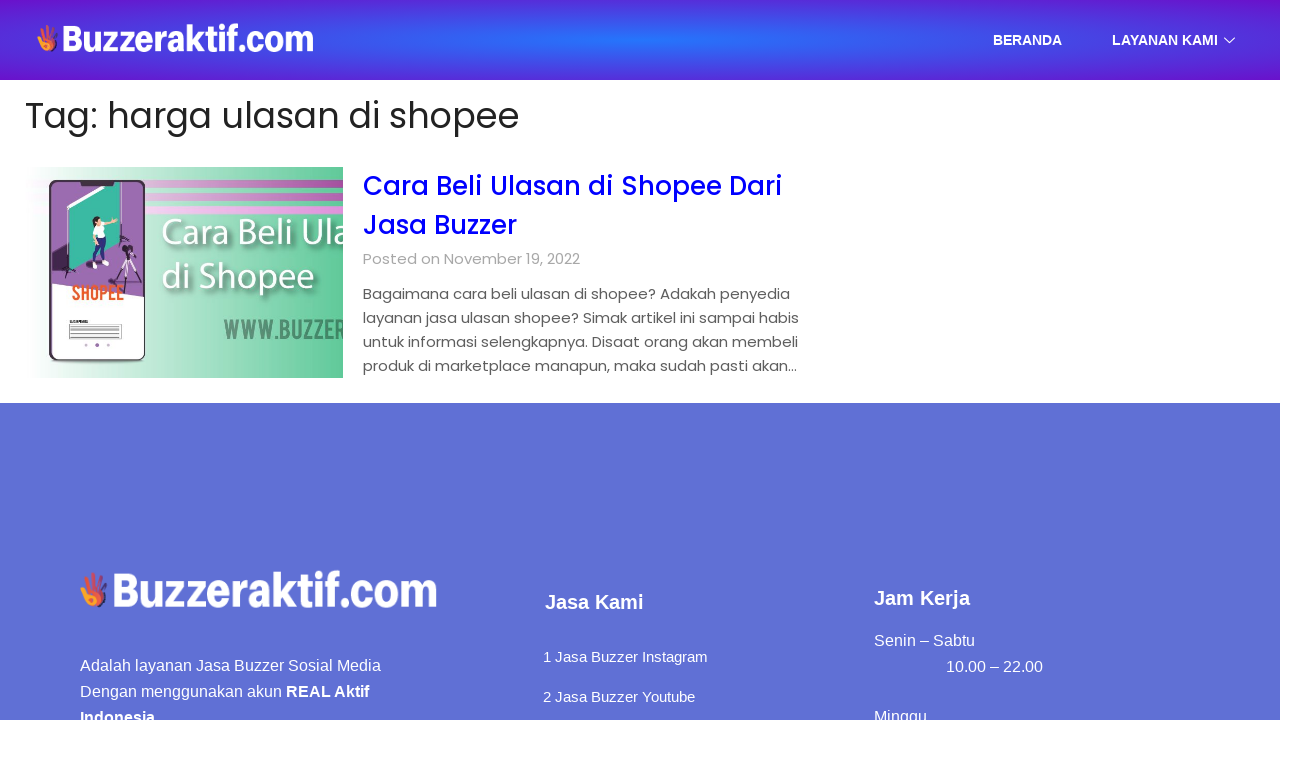

--- FILE ---
content_type: text/html; charset=UTF-8
request_url: https://buzzeraktif.com/tag/harga-ulasan-di-shopee/
body_size: 14855
content:
<!DOCTYPE html><html lang="id"><head><script data-no-optimize="1">var litespeed_docref=sessionStorage.getItem("litespeed_docref");litespeed_docref&&(Object.defineProperty(document,"referrer",{get:function(){return litespeed_docref}}),sessionStorage.removeItem("litespeed_docref"));</script> <meta charset="UTF-8"><link data-optimized="2" rel="stylesheet" href="https://buzzeraktif.com/wp-content/litespeed/css/0b4bec8ae91aaf220cfe39ed3ae4796a.css?ver=f332c" /><meta name="viewport" content="width=device-width, initial-scale=1.0, viewport-fit=cover" /><meta name='robots' content='index, follow, max-image-preview:large, max-snippet:-1, max-video-preview:-1' /><title>harga ulasan di shopee Archives - Buzzeraktif.com</title><link rel="canonical" href="https://buzzeraktif.com/tag/harga-ulasan-di-shopee/" /><meta property="og:locale" content="id_ID" /><meta property="og:type" content="article" /><meta property="og:title" content="harga ulasan di shopee Archives" /><meta property="og:url" content="https://buzzeraktif.com/tag/harga-ulasan-di-shopee/" /><meta property="og:site_name" content="Buzzeraktif.com" /><meta name="twitter:card" content="summary_large_image" /> <script type="application/ld+json" class="yoast-schema-graph">{"@context":"https://schema.org","@graph":[{"@type":"CollectionPage","@id":"https://buzzeraktif.com/tag/harga-ulasan-di-shopee/","url":"https://buzzeraktif.com/tag/harga-ulasan-di-shopee/","name":"harga ulasan di shopee Archives - Buzzeraktif.com","isPartOf":{"@id":"https://buzzeraktif.com/#website"},"primaryImageOfPage":{"@id":"https://buzzeraktif.com/tag/harga-ulasan-di-shopee/#primaryimage"},"image":{"@id":"https://buzzeraktif.com/tag/harga-ulasan-di-shopee/#primaryimage"},"thumbnailUrl":"https://buzzeraktif.com/wp-content/uploads/2022/11/cara-beli-ulasan-di-shopee-scaled.jpg","breadcrumb":{"@id":"https://buzzeraktif.com/tag/harga-ulasan-di-shopee/#breadcrumb"},"inLanguage":"id"},{"@type":"ImageObject","inLanguage":"id","@id":"https://buzzeraktif.com/tag/harga-ulasan-di-shopee/#primaryimage","url":"https://buzzeraktif.com/wp-content/uploads/2022/11/cara-beli-ulasan-di-shopee-scaled.jpg","contentUrl":"https://buzzeraktif.com/wp-content/uploads/2022/11/cara-beli-ulasan-di-shopee-scaled.jpg","width":2560,"height":1232,"caption":"cara beli ulasan di shopee"},{"@type":"BreadcrumbList","@id":"https://buzzeraktif.com/tag/harga-ulasan-di-shopee/#breadcrumb","itemListElement":[{"@type":"ListItem","position":1,"name":"Home","item":"https://buzzeraktif.com/"},{"@type":"ListItem","position":2,"name":"harga ulasan di shopee"}]},{"@type":"WebSite","@id":"https://buzzeraktif.com/#website","url":"https://buzzeraktif.com/","name":"Buzzeraktif.com","description":"Jasa Buzzer Indonesia","publisher":{"@id":"https://buzzeraktif.com/#/schema/person/76638297541028b05b232a70df002107"},"potentialAction":[{"@type":"SearchAction","target":{"@type":"EntryPoint","urlTemplate":"https://buzzeraktif.com/?s={search_term_string}"},"query-input":"required name=search_term_string"}],"inLanguage":"id"},{"@type":["Person","Organization"],"@id":"https://buzzeraktif.com/#/schema/person/76638297541028b05b232a70df002107","name":"buzzer aktif","image":{"@type":"ImageObject","inLanguage":"id","@id":"https://buzzeraktif.com/#/schema/person/image/","url":"https://buzzeraktif.com/wp-content/uploads/2022/09/WIN_20220907_19_00_27_Pro.jpg","contentUrl":"https://buzzeraktif.com/wp-content/uploads/2022/09/WIN_20220907_19_00_27_Pro.jpg","width":1280,"height":720,"caption":"buzzer aktif"},"logo":{"@id":"https://buzzeraktif.com/#/schema/person/image/"},"sameAs":["https://buzzeraktif.com"]}]}</script> <link rel='dns-prefetch' href='//www.googletagmanager.com' /><link rel='dns-prefetch' href='//fonts.googleapis.com' /><link rel="alternate" type="application/rss+xml" title="Buzzeraktif.com &raquo; Feed" href="https://buzzeraktif.com/feed/" /><link rel="alternate" type="application/rss+xml" title="Buzzeraktif.com &raquo; Umpan Komentar" href="https://buzzeraktif.com/comments/feed/" /><link rel="alternate" type="application/rss+xml" title="Buzzeraktif.com &raquo; harga ulasan di shopee Umpan Tag" href="https://buzzeraktif.com/tag/harga-ulasan-di-shopee/feed/" /> <script type="litespeed/javascript" data-src="https://buzzeraktif.com/wp-includes/js/jquery/jquery.min.js?ver=3.7.1" id="jquery-core-js"></script>  <script type="litespeed/javascript" data-src="https://www.googletagmanager.com/gtag/js?id=GT-WBTH8QN" id="google_gtagjs-js"></script> <script id="google_gtagjs-js-after" type="litespeed/javascript">window.dataLayer=window.dataLayer||[];function gtag(){dataLayer.push(arguments)}
gtag('set','linker',{"domains":["buzzeraktif.com"]});gtag("js",new Date());gtag("set","developer_id.dZTNiMT",!0);gtag("config","GT-WBTH8QN")</script> <link rel="https://api.w.org/" href="https://buzzeraktif.com/wp-json/" /><link rel="alternate" title="JSON" type="application/json" href="https://buzzeraktif.com/wp-json/wp/v2/tags/800" /><link rel="EditURI" type="application/rsd+xml" title="RSD" href="https://buzzeraktif.com/xmlrpc.php?rsd" /><meta name="generator" content="WordPress 6.9" /><meta name="generator" content="Site Kit by Google 1.116.0" /> <script type="litespeed/javascript">(function(w,d,s,l,i){w[l]=w[l]||[];w[l].push({'gtm.start':new Date().getTime(),event:'gtm.js'});var f=d.getElementsByTagName(s)[0],j=d.createElement(s),dl=l!='dataLayer'?'&l='+l:'';j.async=!0;j.src='https://www.googletagmanager.com/gtm.js?id='+i+dl;f.parentNode.insertBefore(j,f)})(window,document,'script','dataLayer','GTM-PSW8V7WG')</script> <link rel="icon" href="https://buzzeraktif.com/wp-content/uploads/2022/10/cropped-Logo-Favicon-32px-1-32x32.png" sizes="32x32" /><link rel="icon" href="https://buzzeraktif.com/wp-content/uploads/2022/10/cropped-Logo-Favicon-32px-1-192x192.png" sizes="192x192" /><link rel="apple-touch-icon" href="https://buzzeraktif.com/wp-content/uploads/2022/10/cropped-Logo-Favicon-32px-1-180x180.png" /><meta name="msapplication-TileImage" content="https://buzzeraktif.com/wp-content/uploads/2022/10/cropped-Logo-Favicon-32px-1-270x270.png" /></head><body class="archive tag tag-harga-ulasan-di-shopee tag-800 custom-background wp-theme-newspaperly wp-child-theme-minimalist-newspaper hfeed masthead-fixed elementor-default elementor-kit-238"><div data-elementor-type="header" data-elementor-id="290" class="elementor elementor-290 elementor-location-header"><div class="elementor-section-wrap"><section data-particle_enable="false" data-particle-mobile-disabled="false" class="elementor-section elementor-top-section elementor-element elementor-element-4909852e elementor-section-full_width elementor-section-content-middle elementor-section-stretched elementor-section-height-default elementor-section-height-default" data-id="4909852e" data-element_type="section" data-settings="{&quot;stretch_section&quot;:&quot;section-stretched&quot;,&quot;background_background&quot;:&quot;gradient&quot;,&quot;ekit_has_onepagescroll_dot&quot;:&quot;yes&quot;}"><div class="elementor-container elementor-column-gap-default"><div class="elementor-column elementor-col-50 elementor-top-column elementor-element elementor-element-32f29b20" data-id="32f29b20" data-element_type="column"><div class="elementor-widget-wrap elementor-element-populated"><div class="elementor-element elementor-element-6b3af67 elementor-widget elementor-widget-image" data-id="6b3af67" data-element_type="widget" data-settings="{&quot;ekit_we_effect_on&quot;:&quot;none&quot;}" data-widget_type="image.default"><div class="elementor-widget-container">
<img data-lazyloaded="1" src="[data-uri]" width="379" height="55" data-src="https://buzzeraktif.com/wp-content/uploads/2022/10/buzzeraktif-uk-3.25x0.7.webp" class="attachment-full size-full" alt="" data-srcset="https://buzzeraktif.com/wp-content/uploads/2022/10/buzzeraktif-uk-3.25x0.7.webp 379w, https://buzzeraktif.com/wp-content/uploads/2022/10/buzzeraktif-uk-3.25x0.7-300x44.webp 300w" data-sizes="(max-width: 379px) 100vw, 379px" /></div></div></div></div><div class="elementor-column elementor-col-50 elementor-top-column elementor-element elementor-element-5e7205f" data-id="5e7205f" data-element_type="column"><div class="elementor-widget-wrap elementor-element-populated"><div class="elementor-element elementor-element-75c5c7b7 elementor-widget elementor-widget-ekit-nav-menu" data-id="75c5c7b7" data-element_type="widget" data-settings="{&quot;ekit_we_effect_on&quot;:&quot;none&quot;}" data-widget_type="ekit-nav-menu.default"><div class="elementor-widget-container"><div class="ekit-wid-con ekit_menu_responsive_tablet" data-hamburger-icon="" data-hamburger-icon-type="icon" data-responsive-breakpoint="1024">            <button class="elementskit-menu-hamburger elementskit-menu-toggler">
<span class="elementskit-menu-hamburger-icon"></span><span class="elementskit-menu-hamburger-icon"></span><span class="elementskit-menu-hamburger-icon"></span>
</button><div id="ekit-megamenu-navbar-lp" class="elementskit-menu-container elementskit-menu-offcanvas-elements elementskit-navbar-nav-default elementskit_line_arrow ekit-nav-menu-one-page-no ekit-nav-dropdown-hover"><ul id="menu-navbar-lp" class="elementskit-navbar-nav elementskit-menu-po-right submenu-click-on-icon"><li id="menu-item-683" class="menu-item menu-item-type-custom menu-item-object-custom menu-item-home menu-item-683 nav-item elementskit-mobile-builder-content" data-vertical-menu=750px><a href="https://buzzeraktif.com" class="ekit-menu-nav-link">Beranda</a></li><li id="menu-item-1535" class="menu-item menu-item-type-custom menu-item-object-custom menu-item-has-children menu-item-1535 nav-item elementskit-dropdown-has relative_position elementskit-dropdown-menu-default_width elementskit-mobile-builder-content" data-vertical-menu=750px><a class="ekit-menu-nav-link ekit-menu-dropdown-toggle">Layanan Kami<i class="icon icon-down-arrow1 elementskit-submenu-indicator"></i></a><ul class="elementskit-dropdown elementskit-submenu-panel"><li id="menu-item-2927" class="menu-item menu-item-type-post_type menu-item-object-page menu-item-2927 nav-item elementskit-mobile-builder-content" data-vertical-menu=750px><a href="https://buzzeraktif.com/jasa-buzzer-twitter/" class=" dropdown-item">Jasa Buzzer Twitter</a><li id="menu-item-1532" class="menu-item menu-item-type-post_type menu-item-object-page menu-item-1532 nav-item elementskit-mobile-builder-content" data-vertical-menu=750px><a href="https://buzzeraktif.com/jasa-buzzer-tiktok/" class=" dropdown-item">Jasa Buzzer Tiktok</a><li id="menu-item-697" class="menu-item menu-item-type-custom menu-item-object-custom menu-item-697 nav-item elementskit-mobile-builder-content" data-vertical-menu=750px><a href="https://buzzeraktif.com/?page_id=453&#038;preview=true" class=" dropdown-item">Jasa Buzzer Instagram</a><li id="menu-item-1534" class="menu-item menu-item-type-post_type menu-item-object-page menu-item-1534 nav-item elementskit-mobile-builder-content" data-vertical-menu=750px><a href="https://buzzeraktif.com/jasa-buzzer-youtube/" class=" dropdown-item">Jasa Buzzer Youtube</a><li id="menu-item-3964" class="menu-item menu-item-type-post_type menu-item-object-page menu-item-3964 nav-item elementskit-mobile-builder-content" data-vertical-menu=750px><a href="https://buzzeraktif.com/jasa-buzzer-threads/" class=" dropdown-item">Jasa Buzzer Threads</a><li id="menu-item-3965" class="menu-item menu-item-type-post_type menu-item-object-page menu-item-3965 nav-item elementskit-mobile-builder-content" data-vertical-menu=750px><a href="https://buzzeraktif.com/jasa-report-akun-ig/" class=" dropdown-item">Jasa Report Akun</a><li id="menu-item-3966" class="menu-item menu-item-type-post_type menu-item-object-page menu-item-3966 nav-item elementskit-mobile-builder-content" data-vertical-menu=750px><a href="https://buzzeraktif.com/jasa-vote/" class=" dropdown-item">Jasa Vote Polling</a><li id="menu-item-3967" class="menu-item menu-item-type-post_type menu-item-object-page menu-item-3967 nav-item elementskit-mobile-builder-content" data-vertical-menu=750px><a href="https://buzzeraktif.com/jasa-partisipan-zoom-meeting/" class=" dropdown-item">Jasa Partisipan Zoom Meeting</a></ul></li></ul><div class="elementskit-nav-identity-panel"><div class="elementskit-site-title">
<a class="elementskit-nav-logo" href="https://buzzeraktif.com" target="_self" rel="">
<img data-lazyloaded="1" src="[data-uri]" width="1200" height="800" data-src="https://buzzeraktif.com/wp-content/uploads/2022/10/placeholder-663.png" class="attachment-full size-full" alt="" decoding="async" fetchpriority="high" data-srcset="https://buzzeraktif.com/wp-content/uploads/2022/10/placeholder-663.png 1200w, https://buzzeraktif.com/wp-content/uploads/2022/10/placeholder-663-300x200.png 300w, https://buzzeraktif.com/wp-content/uploads/2022/10/placeholder-663-1024x683.png 1024w, https://buzzeraktif.com/wp-content/uploads/2022/10/placeholder-663-768x512.png 768w, https://buzzeraktif.com/wp-content/uploads/2022/10/placeholder-663-850x567.png 850w" data-sizes="(max-width: 1200px) 100vw, 1200px" />
</a></div>
<button class="elementskit-menu-close elementskit-menu-toggler" type="button">X</button></div></div><div class="elementskit-menu-overlay elementskit-menu-offcanvas-elements elementskit-menu-toggler ekit-nav-menu--overlay"></div></div></div></div></div></div></div></section></div></div><div id="primary" class="featured-content content-area"><main id="main" class="site-main"><header class="fbox page-header"><h1 class="page-title">Tag: <span>harga ulasan di shopee</span></h1></header><article id="post-1502" class="posts-entry fbox blogposts-list post-1502 post type-post status-publish format-standard has-post-thumbnail hentry category-jasa-fake-order-marketplace category-jasa-fake-order-shopee category-jasa-ulasan-shopee tag-beli-ulasan-shopee tag-berapa-harga-ulasan-di-shopee tag-cara-beli-ratting-di-shopee tag-cara-beli-ulasan-shopee tag-harga-beli-ulasan-di-shopee tag-harga-ulasan-di-shopee tag-jual-beli-ulasan-shopee tag-jual-ulasan-shopee"><div class="post-list-has-thumbnail"><div class="featured-thumbnail">
<a href="https://buzzeraktif.com/cara-beli-ulasan-di-shopee/" rel="bookmark"><div class="thumbnail-img" style="background-image:url(https://buzzeraktif.com/wp-content/uploads/2022/11/cara-beli-ulasan-di-shopee-850x409.jpg)"></div>
</a></div><div class="blogposts-list-content"><header class="entry-header"><h2 class="entry-title"><a href="https://buzzeraktif.com/cara-beli-ulasan-di-shopee/" rel="bookmark">Cara Beli Ulasan di Shopee Dari Jasa Buzzer</a></h2><div class="entry-meta"><div class="blog-data-wrapper"><div class="post-data-divider"></div><div class="post-data-positioning"><div class="post-data-text">
Posted on November 19, 2022</div></div></div></div></header><div class="entry-content"><p>Bagaimana cara beli ulasan di shopee? Adakah penyedia layanan jasa ulasan shopee? Simak artikel ini sampai habis untuk informasi selengkapnya. Disaat orang akan membeli produk di marketplace manapun, maka sudah pasti akan&#8230;</p></div></div></div></article><div class="text-center paging-navs"></div></main></div><div data-elementor-type="footer" data-elementor-id="653" class="elementor elementor-653 elementor-location-footer"><div class="elementor-section-wrap"><section data-particle_enable="false" data-particle-mobile-disabled="false" class="elementor-section elementor-top-section elementor-element elementor-element-52d7941e elementor-section-boxed elementor-section-height-default elementor-section-height-default" data-id="52d7941e" data-element_type="section" id="xs_footer_13" data-settings="{&quot;background_background&quot;:&quot;classic&quot;,&quot;shape_divider_top&quot;:&quot;wave-brush&quot;,&quot;ekit_has_onepagescroll_dot&quot;:&quot;yes&quot;}"><div class="elementor-shape elementor-shape-top" data-negative="false">
<svg xmlns="http://www.w3.org/2000/svg" viewBox="0 0 283.5 27.8" preserveAspectRatio="none">
<path class="elementor-shape-fill" d="M283.5,9.7c0,0-7.3,4.3-14,4.6c-6.8,0.3-12.6,0-20.9-1.5c-11.3-2-33.1-10.1-44.7-5.7	s-12.1,4.6-18,7.4c-6.6,3.2-20,9.6-36.6,9.3C131.6,23.5,99.5,7.2,86.3,8c-1.4,0.1-6.6,0.8-10.5,2c-3.8,1.2-9.4,3.8-17,4.7	c-3.2,0.4-8.3,1.1-14.2,0.9c-1.5-0.1-6.3-0.4-12-1.6c-5.7-1.2-11-3.1-15.8-3.7C6.5,9.2,0,10.8,0,10.8V0h283.5V9.7z M260.8,11.3	c-0.7-1-2-0.4-4.3-0.4c-2.3,0-6.1-1.2-5.8-1.1c0.3,0.1,3.1,1.5,6,1.9C259.7,12.2,261.4,12.3,260.8,11.3z M242.4,8.6	c0,0-2.4-0.2-5.6-0.9c-3.2-0.8-10.3-2.8-15.1-3.5c-8.2-1.1-15.8,0-15.1,0.1c0.8,0.1,9.6-0.6,17.6,1.1c3.3,0.7,9.3,2.2,12.4,2.7	C239.9,8.7,242.4,8.6,242.4,8.6z M185.2,8.5c1.7-0.7-13.3,4.7-18.5,6.1c-2.1,0.6-6.2,1.6-10,2c-3.9,0.4-8.9,0.4-8.8,0.5	c0,0.2,5.8,0.8,11.2,0c5.4-0.8,5.2-1.1,7.6-1.6C170.5,14.7,183.5,9.2,185.2,8.5z M199.1,6.9c0.2,0-0.8-0.4-4.8,1.1	c-4,1.5-6.7,3.5-6.9,3.7c-0.2,0.1,3.5-1.8,6.6-3C197,7.5,199,6.9,199.1,6.9z M283,6c-0.1,0.1-1.9,1.1-4.8,2.5s-6.9,2.8-6.7,2.7	c0.2,0,3.5-0.6,7.4-2.5C282.8,6.8,283.1,5.9,283,6z M31.3,11.6c0.1-0.2-1.9-0.2-4.5-1.2s-5.4-1.6-7.8-2C15,7.6,7.3,8.5,7.7,8.6	C8,8.7,15.9,8.3,20.2,9.3c2.2,0.5,2.4,0.5,5.7,1.6S31.2,11.9,31.3,11.6z M73,9.2c0.4-0.1,3.5-1.6,8.4-2.6c4.9-1.1,8.9-0.5,8.9-0.8	c0-0.3-1-0.9-6.2-0.3S72.6,9.3,73,9.2z M71.6,6.7C71.8,6.8,75,5.4,77.3,5c2.3-0.3,1.9-0.5,1.9-0.6c0-0.1-1.1-0.2-2.7,0.2	C74.8,5.1,71.4,6.6,71.6,6.7z M93.6,4.4c0.1,0.2,3.5,0.8,5.6,1.8c2.1,1,1.8,0.6,1.9,0.5c0.1-0.1-0.8-0.8-2.4-1.3	C97.1,4.8,93.5,4.2,93.6,4.4z M65.4,11.1c-0.1,0.3,0.3,0.5,1.9-0.2s2.6-1.3,2.2-1.2s-0.9,0.4-2.5,0.8C65.3,10.9,65.5,10.8,65.4,11.1	z M34.5,12.4c-0.2,0,2.1,0.8,3.3,0.9c1.2,0.1,2,0.1,2-0.2c0-0.3-0.1-0.5-1.6-0.4C36.6,12.8,34.7,12.4,34.5,12.4z M152.2,21.1	c-0.1,0.1-2.4-0.3-7.5-0.3c-5,0-13.6-2.4-17.2-3.5c-3.6-1.1,10,3.9,16.5,4.1C150.5,21.6,152.3,21,152.2,21.1z"/>
<path class="elementor-shape-fill" d="M269.6,18c-0.1-0.1-4.6,0.3-7.2,0c-7.3-0.7-17-3.2-16.6-2.9c0.4,0.3,13.7,3.1,17,3.3	C267.7,18.8,269.7,18,269.6,18z"/>
<path class="elementor-shape-fill" d="M227.4,9.8c-0.2-0.1-4.5-1-9.5-1.2c-5-0.2-12.7,0.6-12.3,0.5c0.3-0.1,5.9-1.8,13.3-1.2	S227.6,9.9,227.4,9.8z"/>
<path class="elementor-shape-fill" d="M204.5,13.4c-0.1-0.1,2-1,3.2-1.1c1.2-0.1,2,0,2,0.3c0,0.3-0.1,0.5-1.6,0.4	C206.4,12.9,204.6,13.5,204.5,13.4z"/>
<path class="elementor-shape-fill" d="M201,10.6c0-0.1-4.4,1.2-6.3,2.2c-1.9,0.9-6.2,3.1-6.1,3.1c0.1,0.1,4.2-1.6,6.3-2.6	S201,10.7,201,10.6z"/>
<path class="elementor-shape-fill" d="M154.5,26.7c-0.1-0.1-4.6,0.3-7.2,0c-7.3-0.7-17-3.2-16.6-2.9c0.4,0.3,13.7,3.1,17,3.3	C152.6,27.5,154.6,26.8,154.5,26.7z"/>
<path class="elementor-shape-fill" d="M41.9,19.3c0,0,1.2-0.3,2.9-0.1c1.7,0.2,5.8,0.9,8.2,0.7c4.2-0.4,7.4-2.7,7-2.6	c-0.4,0-4.3,2.2-8.6,1.9c-1.8-0.1-5.1-0.5-6.7-0.4S41.9,19.3,41.9,19.3z"/>
<path class="elementor-shape-fill" d="M75.5,12.6c0.2,0.1,2-0.8,4.3-1.1c2.3-0.2,2.1-0.3,2.1-0.5c0-0.1-1.8-0.4-3.4,0	C76.9,11.5,75.3,12.5,75.5,12.6z"/>
<path class="elementor-shape-fill" d="M15.6,13.2c0-0.1,4.3,0,6.7,0.5c2.4,0.5,5,1.9,5,2c0,0.1-2.7-0.8-5.1-1.4	C19.9,13.7,15.7,13.3,15.6,13.2z"/>
</svg></div><div class="elementor-container elementor-column-gap-default"><div class="elementor-column elementor-col-33 elementor-top-column elementor-element elementor-element-1fa8b410" data-id="1fa8b410" data-element_type="column"><div class="elementor-widget-wrap elementor-element-populated"><div class="elementor-element elementor-element-627494ec elementor-widget elementor-widget-image" data-id="627494ec" data-element_type="widget" data-settings="{&quot;ekit_we_effect_on&quot;:&quot;none&quot;}" data-widget_type="image.default"><div class="elementor-widget-container">
<a href="https://wpmet.com/plugin/elementskit/">
<img data-lazyloaded="1" src="[data-uri]" width="379" height="55" data-src="https://buzzeraktif.com/wp-content/uploads/2022/10/buzzeraktif-uk-3.25x0.7.png" class="attachment-full size-full" alt="" data-srcset="https://buzzeraktif.com/wp-content/uploads/2022/10/buzzeraktif-uk-3.25x0.7.png 379w, https://buzzeraktif.com/wp-content/uploads/2022/10/buzzeraktif-uk-3.25x0.7-300x44.png 300w" data-sizes="(max-width: 379px) 100vw, 379px" />								</a></div></div><div class="elementor-element elementor-element-5dc52f50 elementor-widget elementor-widget-text-editor" data-id="5dc52f50" data-element_type="widget" data-settings="{&quot;ekit_we_effect_on&quot;:&quot;none&quot;}" data-widget_type="text-editor.default"><div class="elementor-widget-container"><p><span style="color: #ffffff;">Adalah layanan Jasa Buzzer Sosial Media Dengan menggunakan akun <strong>REAL Aktif Indonesia</strong>.</span></p></div></div></div></div><div class="elementor-column elementor-col-33 elementor-top-column elementor-element elementor-element-6372698" data-id="6372698" data-element_type="column"><div class="elementor-widget-wrap elementor-element-populated"><div class="elementor-element elementor-element-4077659c elementor-widget elementor-widget-heading" data-id="4077659c" data-element_type="widget" data-settings="{&quot;ekit_we_effect_on&quot;:&quot;none&quot;}" data-widget_type="heading.default"><div class="elementor-widget-container"><h2 class="elementor-heading-title elementor-size-default">Jasa Kami</h2></div></div><section data-particle_enable="false" data-particle-mobile-disabled="false" class="elementor-section elementor-inner-section elementor-element elementor-element-36064396 elementor-section-boxed elementor-section-height-default elementor-section-height-default" data-id="36064396" data-element_type="section" data-settings="{&quot;ekit_has_onepagescroll_dot&quot;:&quot;yes&quot;}"><div class="elementor-container elementor-column-gap-default"><div class="elementor-column elementor-col-100 elementor-inner-column elementor-element elementor-element-4ad6e46" data-id="4ad6e46" data-element_type="column"><div class="elementor-widget-wrap"></div></div></div></section><div class="elementor-element elementor-element-157a08a2 elementor-widget elementor-widget-elementskit-page-list" data-id="157a08a2" data-element_type="widget" data-settings="{&quot;ekit_we_effect_on&quot;:&quot;none&quot;}" data-widget_type="elementskit-page-list.default"><div class="elementor-widget-container"><div class="ekit-wid-con" ><div class="elementor-icon-list-items "><div class="elementor-icon-list-item   " >
<a  target=_blank rel=""  href="https://buzzeraktif.com/jasa-buzzer-instagram" class="elementor-repeater-item-01d06f0 ekit_badge_left"><div class="ekit_page_list_content">
<span class="elementor-icon-list-text">
<span class="ekit_page_list_title_title">1 Jasa Buzzer Instagram</span>
</span></div>
</a></div><div class="elementor-icon-list-item   " >
<a  target=_blank rel=""  href="https://buzzeraktif.com/jasa-buzzer-youtube" class="elementor-repeater-item-324f54e ekit_badge_left"><div class="ekit_page_list_content">
<span class="elementor-icon-list-text">
<span class="ekit_page_list_title_title">2 Jasa Buzzer Youtube</span>
</span></div>
</a></div><div class="elementor-icon-list-item   " >
<a  target=_blank rel=""  href="https://buzzeraktif.com/jasa-buzzer-tiktok/" class="elementor-repeater-item-5245ae1 ekit_badge_left"><div class="ekit_page_list_content">
<span class="elementor-icon-list-text">
<span class="ekit_page_list_title_title">3 Jasa Buzzer Tiktok</span>
</span></div>
</a></div><div class="elementor-icon-list-item   " >
<a  target=_blank rel=""  href="https://buzzeraktif.com/jasa-buzzer-twitter/" class="elementor-repeater-item-3ace942 ekit_badge_left"><div class="ekit_page_list_content">
<span class="elementor-icon-list-text">
<span class="ekit_page_list_title_title">4 Jasa Buzzer Twitter</span>
</span></div>
</a></div></div></div></div></div></div></div><div class="elementor-column elementor-col-33 elementor-top-column elementor-element elementor-element-455ff674" data-id="455ff674" data-element_type="column"><div class="elementor-widget-wrap elementor-element-populated"><div class="elementor-element elementor-element-10965203 elementor-widget elementor-widget-heading" data-id="10965203" data-element_type="widget" data-settings="{&quot;ekit_we_effect_on&quot;:&quot;none&quot;}" data-widget_type="heading.default"><div class="elementor-widget-container"><h2 class="elementor-heading-title elementor-size-default">Jam Kerja</h2></div></div><div class="elementor-element elementor-element-7e603343 elementor-widget elementor-widget-text-editor" data-id="7e603343" data-element_type="widget" data-settings="{&quot;ekit_we_effect_on&quot;:&quot;none&quot;}" data-widget_type="text-editor.default"><div class="elementor-widget-container"><p><span style="color: #ffffff;">Senin &#8211; Sabtu                                                                          10.00 &#8211; 22.00</span></p><p><span style="color: #ffffff;">Minggu                                                                                      Tutup</span></p></div></div><div class="elementor-element elementor-element-1f58f7ea elementor-widget elementor-widget-elementskit-social-media" data-id="1f58f7ea" data-element_type="widget" data-settings="{&quot;ekit_we_effect_on&quot;:&quot;none&quot;}" data-widget_type="elementskit-social-media.default"><div class="elementor-widget-container"><div class="ekit-wid-con" ><ul class="ekit_social_media"><li class="elementor-repeater-item-da8f4de">
<a
href="#" class="facebook" >
<i aria-hidden="true" class="fasicon icon-facebook"></i>
</a></li><li class="elementor-repeater-item-c8596be">
<a
href="#" class="2" >
<i aria-hidden="true" class="fasicon icon-instagram-2"></i>
</a></li><li class="elementor-repeater-item-1432f03">
<a
href="" class="whatsapp" >
<i aria-hidden="true" class="fab fa-whatsapp"></i>
</a></li></ul></div></div></div></div></div></div></section><section data-particle_enable="false" data-particle-mobile-disabled="false" class="elementor-section elementor-top-section elementor-element elementor-element-5eaa658e elementor-section-full_width elementor-section-height-default elementor-section-height-default" data-id="5eaa658e" data-element_type="section" data-settings="{&quot;background_background&quot;:&quot;classic&quot;,&quot;ekit_has_onepagescroll_dot&quot;:&quot;yes&quot;}"><div class="elementor-container elementor-column-gap-default"><div class="elementor-column elementor-col-100 elementor-top-column elementor-element elementor-element-13b1dea" data-id="13b1dea" data-element_type="column"><div class="elementor-widget-wrap elementor-element-populated"><div class="elementor-element elementor-element-6e5cc4ae elementor-widget elementor-widget-elementskit-heading" data-id="6e5cc4ae" data-element_type="widget" data-settings="{&quot;ekit_we_effect_on&quot;:&quot;none&quot;}" data-widget_type="elementskit-heading.default"><div class="elementor-widget-container"><div class="ekit-wid-con" ><div class="ekit-heading elementskit-section-title-wraper text_center   ekit_heading_tablet-   ekit_heading_mobile-text_center"><p class="ekit-heading--title elementskit-section-title ">
©2022. Buzzeraktif.com</p></div></div></div></div></div></div></div></section></div></div> <script type="speculationrules">{"prefetch":[{"source":"document","where":{"and":[{"href_matches":"/*"},{"not":{"href_matches":["/wp-*.php","/wp-admin/*","/wp-content/uploads/*","/wp-content/*","/wp-content/plugins/*","/wp-content/themes/minimalist-newspaper/*","/wp-content/themes/newspaperly/*","/*\\?(.+)"]}},{"not":{"selector_matches":"a[rel~=\"nofollow\"]"}},{"not":{"selector_matches":".no-prefetch, .no-prefetch a"}}]},"eagerness":"conservative"}]}</script> <div id="wa"></div> <script id="wp-emoji-settings" type="application/json">{"baseUrl":"https://s.w.org/images/core/emoji/17.0.2/72x72/","ext":".png","svgUrl":"https://s.w.org/images/core/emoji/17.0.2/svg/","svgExt":".svg","source":{"concatemoji":"https://buzzeraktif.com/wp-includes/js/wp-emoji-release.min.js?ver=6.9"}}</script> <script type="module">/*  */
/*! This file is auto-generated */
const a=JSON.parse(document.getElementById("wp-emoji-settings").textContent),o=(window._wpemojiSettings=a,"wpEmojiSettingsSupports"),s=["flag","emoji"];function i(e){try{var t={supportTests:e,timestamp:(new Date).valueOf()};sessionStorage.setItem(o,JSON.stringify(t))}catch(e){}}function c(e,t,n){e.clearRect(0,0,e.canvas.width,e.canvas.height),e.fillText(t,0,0);t=new Uint32Array(e.getImageData(0,0,e.canvas.width,e.canvas.height).data);e.clearRect(0,0,e.canvas.width,e.canvas.height),e.fillText(n,0,0);const a=new Uint32Array(e.getImageData(0,0,e.canvas.width,e.canvas.height).data);return t.every((e,t)=>e===a[t])}function p(e,t){e.clearRect(0,0,e.canvas.width,e.canvas.height),e.fillText(t,0,0);var n=e.getImageData(16,16,1,1);for(let e=0;e<n.data.length;e++)if(0!==n.data[e])return!1;return!0}function u(e,t,n,a){switch(t){case"flag":return n(e,"\ud83c\udff3\ufe0f\u200d\u26a7\ufe0f","\ud83c\udff3\ufe0f\u200b\u26a7\ufe0f")?!1:!n(e,"\ud83c\udde8\ud83c\uddf6","\ud83c\udde8\u200b\ud83c\uddf6")&&!n(e,"\ud83c\udff4\udb40\udc67\udb40\udc62\udb40\udc65\udb40\udc6e\udb40\udc67\udb40\udc7f","\ud83c\udff4\u200b\udb40\udc67\u200b\udb40\udc62\u200b\udb40\udc65\u200b\udb40\udc6e\u200b\udb40\udc67\u200b\udb40\udc7f");case"emoji":return!a(e,"\ud83e\u1fac8")}return!1}function f(e,t,n,a){let r;const o=(r="undefined"!=typeof WorkerGlobalScope&&self instanceof WorkerGlobalScope?new OffscreenCanvas(300,150):document.createElement("canvas")).getContext("2d",{willReadFrequently:!0}),s=(o.textBaseline="top",o.font="600 32px Arial",{});return e.forEach(e=>{s[e]=t(o,e,n,a)}),s}function r(e){var t=document.createElement("script");t.src=e,t.defer=!0,document.head.appendChild(t)}a.supports={everything:!0,everythingExceptFlag:!0},new Promise(t=>{let n=function(){try{var e=JSON.parse(sessionStorage.getItem(o));if("object"==typeof e&&"number"==typeof e.timestamp&&(new Date).valueOf()<e.timestamp+604800&&"object"==typeof e.supportTests)return e.supportTests}catch(e){}return null}();if(!n){if("undefined"!=typeof Worker&&"undefined"!=typeof OffscreenCanvas&&"undefined"!=typeof URL&&URL.createObjectURL&&"undefined"!=typeof Blob)try{var e="postMessage("+f.toString()+"("+[JSON.stringify(s),u.toString(),c.toString(),p.toString()].join(",")+"));",a=new Blob([e],{type:"text/javascript"});const r=new Worker(URL.createObjectURL(a),{name:"wpTestEmojiSupports"});return void(r.onmessage=e=>{i(n=e.data),r.terminate(),t(n)})}catch(e){}i(n=f(s,u,c,p))}t(n)}).then(e=>{for(const n in e)a.supports[n]=e[n],a.supports.everything=a.supports.everything&&a.supports[n],"flag"!==n&&(a.supports.everythingExceptFlag=a.supports.everythingExceptFlag&&a.supports[n]);var t;a.supports.everythingExceptFlag=a.supports.everythingExceptFlag&&!a.supports.flag,a.supports.everything||((t=a.source||{}).concatemoji?r(t.concatemoji):t.wpemoji&&t.twemoji&&(r(t.twemoji),r(t.wpemoji)))});
//# sourceURL=https://buzzeraktif.com/wp-includes/js/wp-emoji-loader.min.js
/*  */</script> <script src='https://stats.wp.com/e-202606.js' defer></script> <script data-no-optimize="1" defer>!function(t,e){"object"==typeof exports&&"undefined"!=typeof module?module.exports=e():"function"==typeof define&&define.amd?define(e):(t="undefined"!=typeof globalThis?globalThis:t||self).LazyLoad=e()}(this,function(){"use strict";function e(){return(e=Object.assign||function(t){for(var e=1;e<arguments.length;e++){var n,a=arguments[e];for(n in a)Object.prototype.hasOwnProperty.call(a,n)&&(t[n]=a[n])}return t}).apply(this,arguments)}function i(t){return e({},it,t)}function o(t,e){var n,a="LazyLoad::Initialized",i=new t(e);try{n=new CustomEvent(a,{detail:{instance:i}})}catch(t){(n=document.createEvent("CustomEvent")).initCustomEvent(a,!1,!1,{instance:i})}window.dispatchEvent(n)}function l(t,e){return t.getAttribute(gt+e)}function c(t){return l(t,bt)}function s(t,e){return function(t,e,n){e=gt+e;null!==n?t.setAttribute(e,n):t.removeAttribute(e)}(t,bt,e)}function r(t){return s(t,null),0}function u(t){return null===c(t)}function d(t){return c(t)===vt}function f(t,e,n,a){t&&(void 0===a?void 0===n?t(e):t(e,n):t(e,n,a))}function _(t,e){nt?t.classList.add(e):t.className+=(t.className?" ":"")+e}function v(t,e){nt?t.classList.remove(e):t.className=t.className.replace(new RegExp("(^|\\s+)"+e+"(\\s+|$)")," ").replace(/^\s+/,"").replace(/\s+$/,"")}function g(t){return t.llTempImage}function b(t,e){!e||(e=e._observer)&&e.unobserve(t)}function p(t,e){t&&(t.loadingCount+=e)}function h(t,e){t&&(t.toLoadCount=e)}function n(t){for(var e,n=[],a=0;e=t.children[a];a+=1)"SOURCE"===e.tagName&&n.push(e);return n}function m(t,e){(t=t.parentNode)&&"PICTURE"===t.tagName&&n(t).forEach(e)}function a(t,e){n(t).forEach(e)}function E(t){return!!t[st]}function I(t){return t[st]}function y(t){return delete t[st]}function A(e,t){var n;E(e)||(n={},t.forEach(function(t){n[t]=e.getAttribute(t)}),e[st]=n)}function k(a,t){var i;E(a)&&(i=I(a),t.forEach(function(t){var e,n;e=a,(t=i[n=t])?e.setAttribute(n,t):e.removeAttribute(n)}))}function L(t,e,n){_(t,e.class_loading),s(t,ut),n&&(p(n,1),f(e.callback_loading,t,n))}function w(t,e,n){n&&t.setAttribute(e,n)}function x(t,e){w(t,ct,l(t,e.data_sizes)),w(t,rt,l(t,e.data_srcset)),w(t,ot,l(t,e.data_src))}function O(t,e,n){var a=l(t,e.data_bg_multi),i=l(t,e.data_bg_multi_hidpi);(a=at&&i?i:a)&&(t.style.backgroundImage=a,n=n,_(t=t,(e=e).class_applied),s(t,ft),n&&(e.unobserve_completed&&b(t,e),f(e.callback_applied,t,n)))}function N(t,e){!e||0<e.loadingCount||0<e.toLoadCount||f(t.callback_finish,e)}function C(t,e,n){t.addEventListener(e,n),t.llEvLisnrs[e]=n}function M(t){return!!t.llEvLisnrs}function z(t){if(M(t)){var e,n,a=t.llEvLisnrs;for(e in a){var i=a[e];n=e,i=i,t.removeEventListener(n,i)}delete t.llEvLisnrs}}function R(t,e,n){var a;delete t.llTempImage,p(n,-1),(a=n)&&--a.toLoadCount,v(t,e.class_loading),e.unobserve_completed&&b(t,n)}function T(o,r,c){var l=g(o)||o;M(l)||function(t,e,n){M(t)||(t.llEvLisnrs={});var a="VIDEO"===t.tagName?"loadeddata":"load";C(t,a,e),C(t,"error",n)}(l,function(t){var e,n,a,i;n=r,a=c,i=d(e=o),R(e,n,a),_(e,n.class_loaded),s(e,dt),f(n.callback_loaded,e,a),i||N(n,a),z(l)},function(t){var e,n,a,i;n=r,a=c,i=d(e=o),R(e,n,a),_(e,n.class_error),s(e,_t),f(n.callback_error,e,a),i||N(n,a),z(l)})}function G(t,e,n){var a,i,o,r,c;t.llTempImage=document.createElement("IMG"),T(t,e,n),E(c=t)||(c[st]={backgroundImage:c.style.backgroundImage}),o=n,r=l(a=t,(i=e).data_bg),c=l(a,i.data_bg_hidpi),(r=at&&c?c:r)&&(a.style.backgroundImage='url("'.concat(r,'")'),g(a).setAttribute(ot,r),L(a,i,o)),O(t,e,n)}function D(t,e,n){var a;T(t,e,n),a=e,e=n,(t=It[(n=t).tagName])&&(t(n,a),L(n,a,e))}function V(t,e,n){var a;a=t,(-1<yt.indexOf(a.tagName)?D:G)(t,e,n)}function F(t,e,n){var a;t.setAttribute("loading","lazy"),T(t,e,n),a=e,(e=It[(n=t).tagName])&&e(n,a),s(t,vt)}function j(t){t.removeAttribute(ot),t.removeAttribute(rt),t.removeAttribute(ct)}function P(t){m(t,function(t){k(t,Et)}),k(t,Et)}function S(t){var e;(e=At[t.tagName])?e(t):E(e=t)&&(t=I(e),e.style.backgroundImage=t.backgroundImage)}function U(t,e){var n;S(t),n=e,u(e=t)||d(e)||(v(e,n.class_entered),v(e,n.class_exited),v(e,n.class_applied),v(e,n.class_loading),v(e,n.class_loaded),v(e,n.class_error)),r(t),y(t)}function $(t,e,n,a){var i;n.cancel_on_exit&&(c(t)!==ut||"IMG"===t.tagName&&(z(t),m(i=t,function(t){j(t)}),j(i),P(t),v(t,n.class_loading),p(a,-1),r(t),f(n.callback_cancel,t,e,a)))}function q(t,e,n,a){var i,o,r=(o=t,0<=pt.indexOf(c(o)));s(t,"entered"),_(t,n.class_entered),v(t,n.class_exited),i=t,o=a,n.unobserve_entered&&b(i,o),f(n.callback_enter,t,e,a),r||V(t,n,a)}function H(t){return t.use_native&&"loading"in HTMLImageElement.prototype}function B(t,i,o){t.forEach(function(t){return(a=t).isIntersecting||0<a.intersectionRatio?q(t.target,t,i,o):(e=t.target,n=t,a=i,t=o,void(u(e)||(_(e,a.class_exited),$(e,n,a,t),f(a.callback_exit,e,n,t))));var e,n,a})}function J(e,n){var t;et&&!H(e)&&(n._observer=new IntersectionObserver(function(t){B(t,e,n)},{root:(t=e).container===document?null:t.container,rootMargin:t.thresholds||t.threshold+"px"}))}function K(t){return Array.prototype.slice.call(t)}function Q(t){return t.container.querySelectorAll(t.elements_selector)}function W(t){return c(t)===_t}function X(t,e){return e=t||Q(e),K(e).filter(u)}function Y(e,t){var n;(n=Q(e),K(n).filter(W)).forEach(function(t){v(t,e.class_error),r(t)}),t.update()}function t(t,e){var n,a,t=i(t);this._settings=t,this.loadingCount=0,J(t,this),n=t,a=this,Z&&window.addEventListener("online",function(){Y(n,a)}),this.update(e)}var Z="undefined"!=typeof window,tt=Z&&!("onscroll"in window)||"undefined"!=typeof navigator&&/(gle|ing|ro)bot|crawl|spider/i.test(navigator.userAgent),et=Z&&"IntersectionObserver"in window,nt=Z&&"classList"in document.createElement("p"),at=Z&&1<window.devicePixelRatio,it={elements_selector:".lazy",container:tt||Z?document:null,threshold:300,thresholds:null,data_src:"src",data_srcset:"srcset",data_sizes:"sizes",data_bg:"bg",data_bg_hidpi:"bg-hidpi",data_bg_multi:"bg-multi",data_bg_multi_hidpi:"bg-multi-hidpi",data_poster:"poster",class_applied:"applied",class_loading:"litespeed-loading",class_loaded:"litespeed-loaded",class_error:"error",class_entered:"entered",class_exited:"exited",unobserve_completed:!0,unobserve_entered:!1,cancel_on_exit:!0,callback_enter:null,callback_exit:null,callback_applied:null,callback_loading:null,callback_loaded:null,callback_error:null,callback_finish:null,callback_cancel:null,use_native:!1},ot="src",rt="srcset",ct="sizes",lt="poster",st="llOriginalAttrs",ut="loading",dt="loaded",ft="applied",_t="error",vt="native",gt="data-",bt="ll-status",pt=[ut,dt,ft,_t],ht=[ot],mt=[ot,lt],Et=[ot,rt,ct],It={IMG:function(t,e){m(t,function(t){A(t,Et),x(t,e)}),A(t,Et),x(t,e)},IFRAME:function(t,e){A(t,ht),w(t,ot,l(t,e.data_src))},VIDEO:function(t,e){a(t,function(t){A(t,ht),w(t,ot,l(t,e.data_src))}),A(t,mt),w(t,lt,l(t,e.data_poster)),w(t,ot,l(t,e.data_src)),t.load()}},yt=["IMG","IFRAME","VIDEO"],At={IMG:P,IFRAME:function(t){k(t,ht)},VIDEO:function(t){a(t,function(t){k(t,ht)}),k(t,mt),t.load()}},kt=["IMG","IFRAME","VIDEO"];return t.prototype={update:function(t){var e,n,a,i=this._settings,o=X(t,i);{if(h(this,o.length),!tt&&et)return H(i)?(e=i,n=this,o.forEach(function(t){-1!==kt.indexOf(t.tagName)&&F(t,e,n)}),void h(n,0)):(t=this._observer,i=o,t.disconnect(),a=t,void i.forEach(function(t){a.observe(t)}));this.loadAll(o)}},destroy:function(){this._observer&&this._observer.disconnect(),Q(this._settings).forEach(function(t){y(t)}),delete this._observer,delete this._settings,delete this.loadingCount,delete this.toLoadCount},loadAll:function(t){var e=this,n=this._settings;X(t,n).forEach(function(t){b(t,e),V(t,n,e)})},restoreAll:function(){var e=this._settings;Q(e).forEach(function(t){U(t,e)})}},t.load=function(t,e){e=i(e);V(t,e)},t.resetStatus=function(t){r(t)},Z&&function(t,e){if(e)if(e.length)for(var n,a=0;n=e[a];a+=1)o(t,n);else o(t,e)}(t,window.lazyLoadOptions),t});!function(e,t){"use strict";function a(){t.body.classList.add("litespeed_lazyloaded")}function n(){console.log("[LiteSpeed] Start Lazy Load Images"),d=new LazyLoad({elements_selector:"[data-lazyloaded]",callback_finish:a}),o=function(){d.update()},e.MutationObserver&&new MutationObserver(o).observe(t.documentElement,{childList:!0,subtree:!0,attributes:!0})}var d,o;e.addEventListener?e.addEventListener("load",n,!1):e.attachEvent("onload",n)}(window,document);</script><script data-no-optimize="1">var litespeed_vary=document.cookie.replace(/(?:(?:^|.*;\s*)_lscache_vary\s*\=\s*([^;]*).*$)|^.*$/,"");litespeed_vary||fetch("/wp-content/plugins/litespeed-cache/guest.vary.php",{method:"POST",cache:"no-cache",redirect:"follow"}).then(e=>e.json()).then(e=>{console.log(e),e.hasOwnProperty("reload")&&"yes"==e.reload&&(sessionStorage.setItem("litespeed_docref",document.referrer),window.location.reload(!0))});</script><script data-optimized="1" type="litespeed/javascript" data-src="https://buzzeraktif.com/wp-content/litespeed/js/d0612d33e28426dbc012da98e5de1a87.js?ver=f332c"></script><script>const litespeed_ui_events=["mouseover","click","keydown","wheel","touchmove","touchstart"];var urlCreator=window.URL||window.webkitURL;function litespeed_load_delayed_js_force(){console.log("[LiteSpeed] Start Load JS Delayed"),litespeed_ui_events.forEach(e=>{window.removeEventListener(e,litespeed_load_delayed_js_force,{passive:!0})}),document.querySelectorAll("iframe[data-litespeed-src]").forEach(e=>{e.setAttribute("src",e.getAttribute("data-litespeed-src"))}),"loading"==document.readyState?window.addEventListener("DOMContentLoaded",litespeed_load_delayed_js):litespeed_load_delayed_js()}litespeed_ui_events.forEach(e=>{window.addEventListener(e,litespeed_load_delayed_js_force,{passive:!0})});async function litespeed_load_delayed_js(){let t=[];for(var d in document.querySelectorAll('script[type="litespeed/javascript"]').forEach(e=>{t.push(e)}),t)await new Promise(e=>litespeed_load_one(t[d],e));document.dispatchEvent(new Event("DOMContentLiteSpeedLoaded")),window.dispatchEvent(new Event("DOMContentLiteSpeedLoaded"))}function litespeed_load_one(t,e){console.log("[LiteSpeed] Load ",t);var d=document.createElement("script");d.addEventListener("load",e),d.addEventListener("error",e),t.getAttributeNames().forEach(e=>{"type"!=e&&d.setAttribute("data-src"==e?"src":e,t.getAttribute(e))});let a=!(d.type="text/javascript");!d.src&&t.textContent&&(d.src=litespeed_inline2src(t.textContent),a=!0),t.after(d),t.remove(),a&&e()}function litespeed_inline2src(t){try{var d=urlCreator.createObjectURL(new Blob([t.replace(/^(?:<!--)?(.*?)(?:-->)?$/gm,"$1")],{type:"text/javascript"}))}catch(e){d="data:text/javascript;base64,"+btoa(t.replace(/^(?:<!--)?(.*?)(?:-->)?$/gm,"$1"))}return d}</script></body></html>
<!-- Page optimized by LiteSpeed Cache @2026-02-03 17:28:48 -->
<!-- Page generated by LiteSpeed Cache 5.2.1 on 2026-02-03 17:28:48 -->
<!-- Guest Mode -->